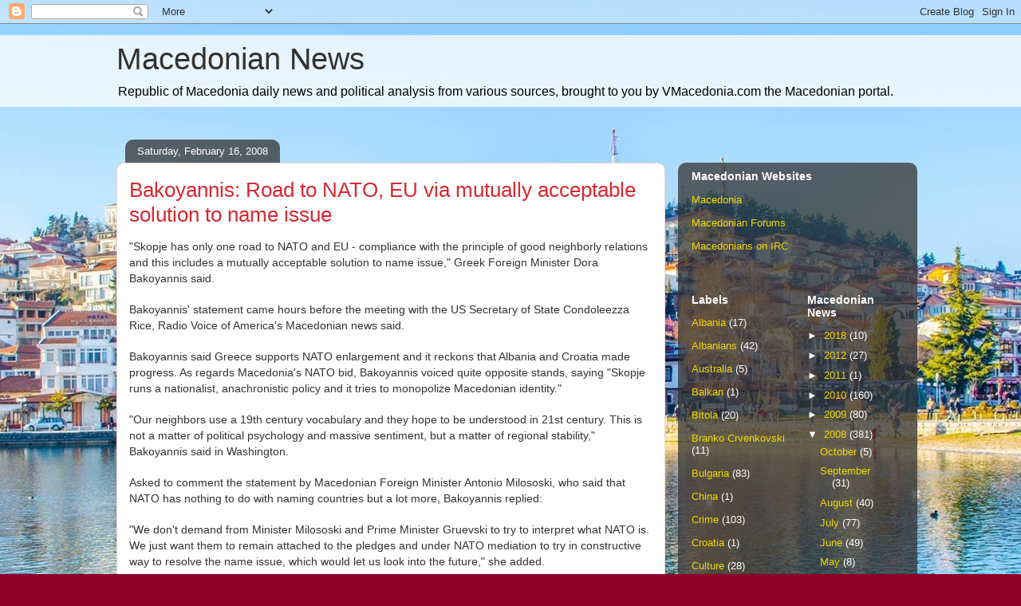

--- FILE ---
content_type: text/html; charset=UTF-8
request_url: https://www.vmacedonianews.com/2008/02/bakoyannis-road-to-nato-eu-via-mutually.html
body_size: 11442
content:
<!DOCTYPE html>
<html class='v2' dir='ltr' lang='en' xmlns='http://www.w3.org/1999/xhtml' xmlns:b='http://www.google.com/2005/gml/b' xmlns:data='http://www.google.com/2005/gml/data' xmlns:expr='http://www.google.com/2005/gml/expr'>
<head>
<link href='https://www.blogger.com/static/v1/widgets/335934321-css_bundle_v2.css' rel='stylesheet' type='text/css'/>
<meta content='width=1100' name='viewport'/>
<meta content='text/html; charset=UTF-8' http-equiv='Content-Type'/>
<meta content='blogger' name='generator'/>
<link href='https://www.vmacedonianews.com/favicon.ico' rel='icon' type='image/x-icon'/>
<link href='https://www.vmacedonianews.com/2008/02/bakoyannis-road-to-nato-eu-via-mutually.html' rel='canonical'/>
<link rel="alternate" type="application/atom+xml" title="Macedonian News - Atom" href="https://www.vmacedonianews.com/feeds/posts/default" />
<link rel="alternate" type="application/rss+xml" title="Macedonian News - RSS" href="https://www.vmacedonianews.com/feeds/posts/default?alt=rss" />
<link rel="service.post" type="application/atom+xml" title="Macedonian News - Atom" href="https://www.blogger.com/feeds/11383267/posts/default" />

<link rel="alternate" type="application/atom+xml" title="Macedonian News - Atom" href="https://www.vmacedonianews.com/feeds/6482158782875534213/comments/default" />
<!--Can't find substitution for tag [blog.ieCssRetrofitLinks]-->
<meta content='https://www.vmacedonianews.com/2008/02/bakoyannis-road-to-nato-eu-via-mutually.html' property='og:url'/>
<meta content='Bakoyannis: Road to NATO, EU via mutually acceptable solution to name issue' property='og:title'/>
<meta content='&quot;Skopje has only one road to NATO and EU - compliance with the principle of good neighborly relations and this includes a mutually acceptabl...' property='og:description'/>
<title>Macedonian News: Bakoyannis: Road to NATO, EU via mutually acceptable solution to name issue</title>
<style type='text/css'>@font-face{font-family:'Lato';font-style:normal;font-weight:400;font-display:swap;src:url(//fonts.gstatic.com/s/lato/v25/S6uyw4BMUTPHjx4wWw.ttf)format('truetype');}</style>
<style id='page-skin-1' type='text/css'><!--
/*
-----------------------------------------------
Blogger Template Style
Name:     Awesome Inc.
Designer: Tina Chen
URL:      tinachen.org
----------------------------------------------- */
/* Content
----------------------------------------------- */
body {
font: normal normal 14px Lato;
color: #323232;
background: #8e002a url(//2.bp.blogspot.com/-r-5IjMh43jM/Ws9ufww9lLI/AAAAAAAAeRI/A25XpOFS1yIcuxS3halHeDANM0y-oTlCACK4BGAYYCw/s0/Ohrid_background.jpg) no-repeat fixed top center;
}
html body .content-outer {
min-width: 0;
max-width: 100%;
width: 100%;
}
a:link {
text-decoration: none;
color: #d42932;
}
a:visited {
text-decoration: none;
color: #7c171d;
}
a:hover {
text-decoration: underline;
color: #d42932;
}
.body-fauxcolumn-outer .cap-top {
position: absolute;
z-index: 1;
height: 276px;
width: 100%;
background: transparent none repeat-x scroll top left;
_background-image: none;
}
/* Columns
----------------------------------------------- */
.content-inner {
padding: 0;
}
.header-inner .section {
margin: 0 16px;
}
.tabs-inner .section {
margin: 0 16px;
}
.main-inner {
padding-top: 60px;
}
.main-inner .column-center-inner,
.main-inner .column-left-inner,
.main-inner .column-right-inner {
padding: 0 5px;
}
*+html body .main-inner .column-center-inner {
margin-top: -60px;
}
#layout .main-inner .column-center-inner {
margin-top: 0;
}
/* Header
----------------------------------------------- */
.header-outer {
margin: 14px 0 10px 0;
background: rgba(0, 0, 0, 0) url(https://resources.blogblog.com/blogblog/data/1kt/awesomeinc/header_gradient_artsy.png) repeat scroll 0 0;
}
.Header h1 {
font: normal normal 38px Arial, Tahoma, Helvetica, FreeSans, sans-serif;
color: #323232;
text-shadow: 0 0 -1px #000000;
}
.Header h1 a {
color: #323232;
}
.Header .description {
font: normal normal 16px Arial, Tahoma, Helvetica, FreeSans, sans-serif;
color: #000000;
}
.header-inner .Header .titlewrapper,
.header-inner .Header .descriptionwrapper {
padding-left: 0;
padding-right: 0;
margin-bottom: 0;
}
.header-inner .Header .titlewrapper {
padding-top: 9px;
}
/* Tabs
----------------------------------------------- */
.tabs-outer {
overflow: hidden;
position: relative;
background: rgba(0, 0, 0, 0) url(https://resources.blogblog.com/blogblog/data/1kt/awesomeinc/tabs_gradient_artsy.png) repeat scroll 0 0;
}
#layout .tabs-outer {
overflow: visible;
}
.tabs-cap-top, .tabs-cap-bottom {
position: absolute;
width: 100%;
border-top: 1px solid #cd5e6f;
}
.tabs-cap-bottom {
bottom: 0;
}
.tabs-inner .widget li a {
display: inline-block;
margin: 0;
padding: .6em 1.5em;
font: normal normal 13px Arial, Tahoma, Helvetica, FreeSans, sans-serif;
color: #ffffff;
border-top: 1px solid #cd5e6f;
border-bottom: 1px solid #cd5e6f;
border-left: 1px solid #cd5e6f;
height: 16px;
line-height: 16px;
}
.tabs-inner .widget li:last-child a {
border-right: 1px solid #cd5e6f;
}
.tabs-inner .widget li.selected a, .tabs-inner .widget li a:hover {
background: #000000 url(https://resources.blogblog.com/blogblog/data/1kt/awesomeinc/tabs_gradient_artsy.png) repeat-x scroll 0 -100px;
color: #ffffff;
}
/* Headings
----------------------------------------------- */
h2 {
font: normal bold 14px Arial, Tahoma, Helvetica, FreeSans, sans-serif;
color: #ffffff;
}
/* Widgets
----------------------------------------------- */
.main-inner .section {
margin: 0 27px;
padding: 0;
}
.main-inner .column-left-outer,
.main-inner .column-right-outer {
margin-top: 0;
}
#layout .main-inner .column-left-outer,
#layout .main-inner .column-right-outer {
margin-top: 0;
}
.main-inner .column-left-inner,
.main-inner .column-right-inner {
background: rgba(0, 0, 0, 0) url(https://resources.blogblog.com/blogblog/data/1kt/awesomeinc/tabs_gradient_artsy.png) repeat 0 0;
-moz-box-shadow: 0 0 0 rgba(0, 0, 0, .2);
-webkit-box-shadow: 0 0 0 rgba(0, 0, 0, .2);
-goog-ms-box-shadow: 0 0 0 rgba(0, 0, 0, .2);
box-shadow: 0 0 0 rgba(0, 0, 0, .2);
-moz-border-radius: 10px;
-webkit-border-radius: 10px;
-goog-ms-border-radius: 10px;
border-radius: 10px;
}
#layout .main-inner .column-left-inner,
#layout .main-inner .column-right-inner {
margin-top: 0;
}
.sidebar .widget {
font: normal normal 13px Arial, Tahoma, Helvetica, FreeSans, sans-serif;
color: #ffffff;
}
.sidebar .widget a:link {
color: #f2d800;
}
.sidebar .widget a:visited {
color: #d9c298;
}
.sidebar .widget a:hover {
color: #d9b6bb;
}
.sidebar .widget h2 {
text-shadow: 0 0 -1px #000000;
}
.main-inner .widget {
background-color: rgba(0, 0, 0, 0);
border: 1px solid rgba(0, 0, 0, 0);
padding: 0 0 15px;
margin: 20px -16px;
-moz-box-shadow: 0 0 0 rgba(0, 0, 0, .2);
-webkit-box-shadow: 0 0 0 rgba(0, 0, 0, .2);
-goog-ms-box-shadow: 0 0 0 rgba(0, 0, 0, .2);
box-shadow: 0 0 0 rgba(0, 0, 0, .2);
-moz-border-radius: 10px;
-webkit-border-radius: 10px;
-goog-ms-border-radius: 10px;
border-radius: 10px;
}
.main-inner .widget h2 {
margin: 0 -0;
padding: .6em 0 .5em;
border-bottom: 1px solid rgba(0, 0, 0, 0);
}
.footer-inner .widget h2 {
padding: 0 0 .4em;
border-bottom: 1px solid rgba(0, 0, 0, 0);
}
.main-inner .widget h2 + div, .footer-inner .widget h2 + div {
border-top: 0 solid rgba(0, 0, 0, 0);
padding-top: 8px;
}
.main-inner .widget .widget-content {
margin: 0 -0;
padding: 7px 0 0;
}
.main-inner .widget ul, .main-inner .widget #ArchiveList ul.flat {
margin: -8px -15px 0;
padding: 0;
list-style: none;
}
.main-inner .widget #ArchiveList {
margin: -8px 0 0;
}
.main-inner .widget ul li, .main-inner .widget #ArchiveList ul.flat li {
padding: .5em 15px;
text-indent: 0;
color: #ffffff;
border-top: 0 solid rgba(0, 0, 0, 0);
border-bottom: 1px solid rgba(0, 0, 0, 0);
}
.main-inner .widget #ArchiveList ul li {
padding-top: .25em;
padding-bottom: .25em;
}
.main-inner .widget ul li:first-child, .main-inner .widget #ArchiveList ul.flat li:first-child {
border-top: none;
}
.main-inner .widget ul li:last-child, .main-inner .widget #ArchiveList ul.flat li:last-child {
border-bottom: none;
}
.post-body {
position: relative;
}
.main-inner .widget .post-body ul {
padding: 0 2.5em;
margin: .5em 0;
list-style: disc;
}
.main-inner .widget .post-body ul li {
padding: 0.25em 0;
margin-bottom: .25em;
color: #323232;
border: none;
}
.footer-inner .widget ul {
padding: 0;
list-style: none;
}
.widget .zippy {
color: #ffffff;
}
/* Posts
----------------------------------------------- */
body .main-inner .Blog {
padding: 0;
margin-bottom: 1em;
background-color: transparent;
border: none;
-moz-box-shadow: 0 0 0 rgba(0, 0, 0, 0);
-webkit-box-shadow: 0 0 0 rgba(0, 0, 0, 0);
-goog-ms-box-shadow: 0 0 0 rgba(0, 0, 0, 0);
box-shadow: 0 0 0 rgba(0, 0, 0, 0);
}
.main-inner .section:last-child .Blog:last-child {
padding: 0;
margin-bottom: 1em;
}
.main-inner .widget h2.date-header {
margin: 0 -15px 1px;
padding: 0 0 0 0;
font: normal normal 13px Arial, Tahoma, Helvetica, FreeSans, sans-serif;
color: #ffffff;
background: transparent url(https://resources.blogblog.com/blogblog/data/1kt/awesomeinc/tabs_gradient_artsy.png) repeat fixed center center;
border-top: 0 solid rgba(0, 0, 0, 0);
border-bottom: 1px solid rgba(0, 0, 0, 0);
-moz-border-radius-topleft: 10px;
-moz-border-radius-topright: 10px;
-webkit-border-top-left-radius: 10px;
-webkit-border-top-right-radius: 10px;
border-top-left-radius: 10px;
border-top-right-radius: 10px;
position: absolute;
bottom: 100%;
left: 25px;
text-shadow: 0 0 -1px #000000;
}
.main-inner .widget h2.date-header span {
font: normal normal 13px Arial, Tahoma, Helvetica, FreeSans, sans-serif;
display: block;
padding: .5em 15px;
border-left: 0 solid rgba(0, 0, 0, 0);
border-right: 0 solid rgba(0, 0, 0, 0);
}
.date-outer {
position: relative;
margin: 60px 0 20px;
padding: 0 15px;
background-color: #ffffff;
border: 1px solid #f3d2cb;
-moz-box-shadow: 0 0 0 rgba(0, 0, 0, .2);
-webkit-box-shadow: 0 0 0 rgba(0, 0, 0, .2);
-goog-ms-box-shadow: 0 0 0 rgba(0, 0, 0, .2);
box-shadow: 0 0 0 rgba(0, 0, 0, .2);
-moz-border-radius: 10px;
-webkit-border-radius: 10px;
-goog-ms-border-radius: 10px;
border-radius: 10px;
}
.date-outer:first-child {
margin-top: 0;
}
.date-outer:last-child {
margin-bottom: 0;
-moz-border-radius-bottomleft: 0;
-moz-border-radius-bottomright: 0;
-webkit-border-bottom-left-radius: 0;
-webkit-border-bottom-right-radius: 0;
-goog-ms-border-bottom-left-radius: 0;
-goog-ms-border-bottom-right-radius: 0;
border-bottom-left-radius: 0;
border-bottom-right-radius: 0;
}
.date-posts {
margin: 0 -0;
padding: 0 0;
clear: both;
}
.post-outer, .inline-ad {
border-top: 1px solid #f4d3cc;
margin: 0 -0;
padding: 15px 0;
}
.post-outer {
padding-bottom: 10px;
}
.post-outer:first-child {
padding-top: 10px;
border-top: none;
}
.post-outer:last-child, .inline-ad:last-child {
border-bottom: none;
}
.post-body {
position: relative;
}
.post-body img {
padding: 8px;
background: #ffffff;
border: 1px solid #cbcbcb;
-moz-box-shadow: 0 0 0 rgba(0, 0, 0, .2);
-webkit-box-shadow: 0 0 0 rgba(0, 0, 0, .2);
box-shadow: 0 0 0 rgba(0, 0, 0, .2);
-moz-border-radius: 0;
-webkit-border-radius: 0;
border-radius: 0;
}
h3.post-title, h4 {
font: normal normal 26px Arial, Tahoma, Helvetica, FreeSans, sans-serif;
color: #d52a33;
}
h3.post-title a {
font: normal normal 26px Arial, Tahoma, Helvetica, FreeSans, sans-serif;
color: #d52a33;
}
h3.post-title a:hover {
color: #d42932;
text-decoration: underline;
}
.post-header {
margin: 0 0 1em;
}
.post-body {
line-height: 1.4;
}
.post-outer h2 {
color: #323232;
}
.post-footer {
margin: 1.5em 0 0;
}
#blog-pager {
padding: 15px;
font-size: 120%;
background-color: #ffffff;
border: 1px solid rgba(0, 0, 0, 0);
-moz-box-shadow: 0 0 0 rgba(0, 0, 0, .2);
-webkit-box-shadow: 0 0 0 rgba(0, 0, 0, .2);
-goog-ms-box-shadow: 0 0 0 rgba(0, 0, 0, .2);
box-shadow: 0 0 0 rgba(0, 0, 0, .2);
-moz-border-radius: 10px;
-webkit-border-radius: 10px;
-goog-ms-border-radius: 10px;
border-radius: 10px;
-moz-border-radius-topleft: 0;
-moz-border-radius-topright: 0;
-webkit-border-top-left-radius: 0;
-webkit-border-top-right-radius: 0;
-goog-ms-border-top-left-radius: 0;
-goog-ms-border-top-right-radius: 0;
border-top-left-radius: 0;
border-top-right-radius-topright: 0;
margin-top: 0;
}
.blog-feeds, .post-feeds {
margin: 1em 0;
text-align: center;
color: #333333;
}
.blog-feeds a, .post-feeds a {
color: #ffffff;
}
.blog-feeds a:visited, .post-feeds a:visited {
color: #ffffff;
}
.blog-feeds a:hover, .post-feeds a:hover {
color: #ffffff;
}
.post-outer .comments {
margin-top: 2em;
}
/* Comments
----------------------------------------------- */
.comments .comments-content .icon.blog-author {
background-repeat: no-repeat;
background-image: url([data-uri]);
}
.comments .comments-content .loadmore a {
border-top: 1px solid #cd5e6f;
border-bottom: 1px solid #cd5e6f;
}
.comments .continue {
border-top: 2px solid #cd5e6f;
}
/* Footer
----------------------------------------------- */
.footer-outer {
margin: -0 0 -1px;
padding: 0 0 0;
color: #333333;
overflow: hidden;
}
.footer-fauxborder-left {
border-top: 1px solid rgba(0, 0, 0, 0);
background: rgba(0, 0, 0, 0) url(https://resources.blogblog.com/blogblog/data/1kt/awesomeinc/header_gradient_artsy.png) repeat scroll 0 0;
-moz-box-shadow: 0 0 0 rgba(0, 0, 0, .2);
-webkit-box-shadow: 0 0 0 rgba(0, 0, 0, .2);
-goog-ms-box-shadow: 0 0 0 rgba(0, 0, 0, .2);
box-shadow: 0 0 0 rgba(0, 0, 0, .2);
margin: 0 -0;
}
/* Mobile
----------------------------------------------- */
body.mobile {
background-size: 100% auto;
}
.mobile .body-fauxcolumn-outer {
background: transparent none repeat scroll top left;
}
*+html body.mobile .main-inner .column-center-inner {
margin-top: 0;
}
.mobile .main-inner .widget {
padding: 0 0 15px;
}
.mobile .main-inner .widget h2 + div,
.mobile .footer-inner .widget h2 + div {
border-top: none;
padding-top: 0;
}
.mobile .footer-inner .widget h2 {
padding: 0.5em 0;
border-bottom: none;
}
.mobile .main-inner .widget .widget-content {
margin: 0;
padding: 7px 0 0;
}
.mobile .main-inner .widget ul,
.mobile .main-inner .widget #ArchiveList ul.flat {
margin: 0 -15px 0;
}
.mobile .main-inner .widget h2.date-header {
left: 0;
}
.mobile .date-header span {
padding: 0.4em 0;
}
.mobile .date-outer:first-child {
margin-bottom: 0;
border: 1px solid #f3d2cb;
-moz-border-radius-topleft: 10px;
-moz-border-radius-topright: 10px;
-webkit-border-top-left-radius: 10px;
-webkit-border-top-right-radius: 10px;
-goog-ms-border-top-left-radius: 10px;
-goog-ms-border-top-right-radius: 10px;
border-top-left-radius: 10px;
border-top-right-radius: 10px;
}
.mobile .date-outer {
border-color: #f3d2cb;
border-width: 0 1px 1px;
}
.mobile .date-outer:last-child {
margin-bottom: 0;
}
.mobile .main-inner {
padding: 0;
}
.mobile .header-inner .section {
margin: 0;
}
.mobile .post-outer, .mobile .inline-ad {
padding: 5px 0;
}
.mobile .tabs-inner .section {
margin: 0 10px;
}
.mobile .main-inner .widget h2 {
margin: 0;
padding: 0;
}
.mobile .main-inner .widget h2.date-header span {
padding: 0;
}
.mobile .main-inner .widget .widget-content {
margin: 0;
padding: 7px 0 0;
}
.mobile #blog-pager {
border: 1px solid transparent;
background: rgba(0, 0, 0, 0) url(https://resources.blogblog.com/blogblog/data/1kt/awesomeinc/header_gradient_artsy.png) repeat scroll 0 0;
}
.mobile .main-inner .column-left-inner,
.mobile .main-inner .column-right-inner {
background: rgba(0, 0, 0, 0) url(https://resources.blogblog.com/blogblog/data/1kt/awesomeinc/tabs_gradient_artsy.png) repeat 0 0;
-moz-box-shadow: none;
-webkit-box-shadow: none;
-goog-ms-box-shadow: none;
box-shadow: none;
}
.mobile .date-posts {
margin: 0;
padding: 0;
}
.mobile .footer-fauxborder-left {
margin: 0;
border-top: inherit;
}
.mobile .main-inner .section:last-child .Blog:last-child {
margin-bottom: 0;
}
.mobile-index-contents {
color: #323232;
}
.mobile .mobile-link-button {
background: #d42932 url(https://resources.blogblog.com/blogblog/data/1kt/awesomeinc/tabs_gradient_artsy.png) repeat scroll 0 0;
}
.mobile-link-button a:link, .mobile-link-button a:visited {
color: #ffffff;
}
.mobile .tabs-inner .PageList .widget-content {
background: transparent;
border-top: 1px solid;
border-color: #cd5e6f;
color: #ffffff;
}
.mobile .tabs-inner .PageList .widget-content .pagelist-arrow {
border-left: 1px solid #cd5e6f;
}

--></style>
<style id='template-skin-1' type='text/css'><!--
body {
min-width: 1020px;
}
.content-outer, .content-fauxcolumn-outer, .region-inner {
min-width: 1020px;
max-width: 1020px;
_width: 1020px;
}
.main-inner .columns {
padding-left: 0;
padding-right: 300px;
}
.main-inner .fauxcolumn-center-outer {
left: 0;
right: 300px;
/* IE6 does not respect left and right together */
_width: expression(this.parentNode.offsetWidth -
parseInt("0") -
parseInt("300px") + 'px');
}
.main-inner .fauxcolumn-left-outer {
width: 0;
}
.main-inner .fauxcolumn-right-outer {
width: 300px;
}
.main-inner .column-left-outer {
width: 0;
right: 100%;
margin-left: -0;
}
.main-inner .column-right-outer {
width: 300px;
margin-right: -300px;
}
#layout {
min-width: 0;
}
#layout .content-outer {
min-width: 0;
width: 800px;
}
#layout .region-inner {
min-width: 0;
width: auto;
}
body#layout div.add_widget {
padding: 8px;
}
body#layout div.add_widget a {
margin-left: 32px;
}
--></style>
<style>
    body {background-image:url(\/\/2.bp.blogspot.com\/-r-5IjMh43jM\/Ws9ufww9lLI\/AAAAAAAAeRI\/A25XpOFS1yIcuxS3halHeDANM0y-oTlCACK4BGAYYCw\/s0\/Ohrid_background.jpg);}
    
@media (max-width: 200px) { body {background-image:url(\/\/2.bp.blogspot.com\/-r-5IjMh43jM\/Ws9ufww9lLI\/AAAAAAAAeRI\/A25XpOFS1yIcuxS3halHeDANM0y-oTlCACK4BGAYYCw\/w200\/Ohrid_background.jpg);}}
@media (max-width: 400px) and (min-width: 201px) { body {background-image:url(\/\/2.bp.blogspot.com\/-r-5IjMh43jM\/Ws9ufww9lLI\/AAAAAAAAeRI\/A25XpOFS1yIcuxS3halHeDANM0y-oTlCACK4BGAYYCw\/w400\/Ohrid_background.jpg);}}
@media (max-width: 800px) and (min-width: 401px) { body {background-image:url(\/\/2.bp.blogspot.com\/-r-5IjMh43jM\/Ws9ufww9lLI\/AAAAAAAAeRI\/A25XpOFS1yIcuxS3halHeDANM0y-oTlCACK4BGAYYCw\/w800\/Ohrid_background.jpg);}}
@media (max-width: 1200px) and (min-width: 801px) { body {background-image:url(\/\/2.bp.blogspot.com\/-r-5IjMh43jM\/Ws9ufww9lLI\/AAAAAAAAeRI\/A25XpOFS1yIcuxS3halHeDANM0y-oTlCACK4BGAYYCw\/w1200\/Ohrid_background.jpg);}}
/* Last tag covers anything over one higher than the previous max-size cap. */
@media (min-width: 1201px) { body {background-image:url(\/\/2.bp.blogspot.com\/-r-5IjMh43jM\/Ws9ufww9lLI\/AAAAAAAAeRI\/A25XpOFS1yIcuxS3halHeDANM0y-oTlCACK4BGAYYCw\/w1600\/Ohrid_background.jpg);}}
  </style>
<link href='https://www.blogger.com/dyn-css/authorization.css?targetBlogID=11383267&amp;zx=c095b821-913b-4b6a-83e2-d25695a7eabd' media='none' onload='if(media!=&#39;all&#39;)media=&#39;all&#39;' rel='stylesheet'/><noscript><link href='https://www.blogger.com/dyn-css/authorization.css?targetBlogID=11383267&amp;zx=c095b821-913b-4b6a-83e2-d25695a7eabd' rel='stylesheet'/></noscript>
<meta name='google-adsense-platform-account' content='ca-host-pub-1556223355139109'/>
<meta name='google-adsense-platform-domain' content='blogspot.com'/>

<!-- data-ad-client=ca-pub-1183072465791854 -->

</head>
<body class='loading variant-artsy'>
<div class='navbar section' id='navbar' name='Navbar'><div class='widget Navbar' data-version='1' id='Navbar1'><script type="text/javascript">
    function setAttributeOnload(object, attribute, val) {
      if(window.addEventListener) {
        window.addEventListener('load',
          function(){ object[attribute] = val; }, false);
      } else {
        window.attachEvent('onload', function(){ object[attribute] = val; });
      }
    }
  </script>
<div id="navbar-iframe-container"></div>
<script type="text/javascript" src="https://apis.google.com/js/platform.js"></script>
<script type="text/javascript">
      gapi.load("gapi.iframes:gapi.iframes.style.bubble", function() {
        if (gapi.iframes && gapi.iframes.getContext) {
          gapi.iframes.getContext().openChild({
              url: 'https://www.blogger.com/navbar/11383267?po\x3d6482158782875534213\x26origin\x3dhttps://www.vmacedonianews.com',
              where: document.getElementById("navbar-iframe-container"),
              id: "navbar-iframe"
          });
        }
      });
    </script><script type="text/javascript">
(function() {
var script = document.createElement('script');
script.type = 'text/javascript';
script.src = '//pagead2.googlesyndication.com/pagead/js/google_top_exp.js';
var head = document.getElementsByTagName('head')[0];
if (head) {
head.appendChild(script);
}})();
</script>
</div></div>
<div class='body-fauxcolumns'>
<div class='fauxcolumn-outer body-fauxcolumn-outer'>
<div class='cap-top'>
<div class='cap-left'></div>
<div class='cap-right'></div>
</div>
<div class='fauxborder-left'>
<div class='fauxborder-right'></div>
<div class='fauxcolumn-inner'>
</div>
</div>
<div class='cap-bottom'>
<div class='cap-left'></div>
<div class='cap-right'></div>
</div>
</div>
</div>
<div class='content'>
<div class='content-fauxcolumns'>
<div class='fauxcolumn-outer content-fauxcolumn-outer'>
<div class='cap-top'>
<div class='cap-left'></div>
<div class='cap-right'></div>
</div>
<div class='fauxborder-left'>
<div class='fauxborder-right'></div>
<div class='fauxcolumn-inner'>
</div>
</div>
<div class='cap-bottom'>
<div class='cap-left'></div>
<div class='cap-right'></div>
</div>
</div>
</div>
<div class='content-outer'>
<div class='content-cap-top cap-top'>
<div class='cap-left'></div>
<div class='cap-right'></div>
</div>
<div class='fauxborder-left content-fauxborder-left'>
<div class='fauxborder-right content-fauxborder-right'></div>
<div class='content-inner'>
<header>
<div class='header-outer'>
<div class='header-cap-top cap-top'>
<div class='cap-left'></div>
<div class='cap-right'></div>
</div>
<div class='fauxborder-left header-fauxborder-left'>
<div class='fauxborder-right header-fauxborder-right'></div>
<div class='region-inner header-inner'>
<div class='header section' id='header' name='Header'><div class='widget Header' data-version='1' id='Header1'>
<div id='header-inner'>
<div class='titlewrapper'>
<h1 class='title'>
<a href='https://www.vmacedonianews.com/'>
Macedonian News
</a>
</h1>
</div>
<div class='descriptionwrapper'>
<p class='description'><span>Republic of Macedonia daily news and political analysis from various sources, brought to you by VMacedonia.com the Macedonian portal.</span></p>
</div>
</div>
</div></div>
</div>
</div>
<div class='header-cap-bottom cap-bottom'>
<div class='cap-left'></div>
<div class='cap-right'></div>
</div>
</div>
</header>
<div class='tabs-outer'>
<div class='tabs-cap-top cap-top'>
<div class='cap-left'></div>
<div class='cap-right'></div>
</div>
<div class='fauxborder-left tabs-fauxborder-left'>
<div class='fauxborder-right tabs-fauxborder-right'></div>
<div class='region-inner tabs-inner'>
<div class='tabs no-items section' id='crosscol' name='Cross-Column'></div>
<div class='tabs no-items section' id='crosscol-overflow' name='Cross-Column 2'></div>
</div>
</div>
<div class='tabs-cap-bottom cap-bottom'>
<div class='cap-left'></div>
<div class='cap-right'></div>
</div>
</div>
<div class='main-outer'>
<div class='main-cap-top cap-top'>
<div class='cap-left'></div>
<div class='cap-right'></div>
</div>
<div class='fauxborder-left main-fauxborder-left'>
<div class='fauxborder-right main-fauxborder-right'></div>
<div class='region-inner main-inner'>
<div class='columns fauxcolumns'>
<div class='fauxcolumn-outer fauxcolumn-center-outer'>
<div class='cap-top'>
<div class='cap-left'></div>
<div class='cap-right'></div>
</div>
<div class='fauxborder-left'>
<div class='fauxborder-right'></div>
<div class='fauxcolumn-inner'>
</div>
</div>
<div class='cap-bottom'>
<div class='cap-left'></div>
<div class='cap-right'></div>
</div>
</div>
<div class='fauxcolumn-outer fauxcolumn-left-outer'>
<div class='cap-top'>
<div class='cap-left'></div>
<div class='cap-right'></div>
</div>
<div class='fauxborder-left'>
<div class='fauxborder-right'></div>
<div class='fauxcolumn-inner'>
</div>
</div>
<div class='cap-bottom'>
<div class='cap-left'></div>
<div class='cap-right'></div>
</div>
</div>
<div class='fauxcolumn-outer fauxcolumn-right-outer'>
<div class='cap-top'>
<div class='cap-left'></div>
<div class='cap-right'></div>
</div>
<div class='fauxborder-left'>
<div class='fauxborder-right'></div>
<div class='fauxcolumn-inner'>
</div>
</div>
<div class='cap-bottom'>
<div class='cap-left'></div>
<div class='cap-right'></div>
</div>
</div>
<!-- corrects IE6 width calculation -->
<div class='columns-inner'>
<div class='column-center-outer'>
<div class='column-center-inner'>
<div class='main section' id='main' name='Main'><div class='widget Blog' data-version='1' id='Blog1'>
<div class='blog-posts hfeed'>

          <div class="date-outer">
        
<h2 class='date-header'><span>Saturday, February 16, 2008</span></h2>

          <div class="date-posts">
        
<div class='post-outer'>
<div class='post hentry uncustomized-post-template' itemprop='blogPost' itemscope='itemscope' itemtype='http://schema.org/BlogPosting'>
<meta content='11383267' itemprop='blogId'/>
<meta content='6482158782875534213' itemprop='postId'/>
<a name='6482158782875534213'></a>
<h3 class='post-title entry-title' itemprop='name'>
Bakoyannis: Road to NATO, EU via mutually acceptable solution to name issue
</h3>
<div class='post-header'>
<div class='post-header-line-1'></div>
</div>
<div class='post-body entry-content' id='post-body-6482158782875534213' itemprop='description articleBody'>
<span style="font-family: arial;">"Skopje has only one road to NATO and EU - compliance with the principle of good neighborly relations and this includes a mutually acceptable solution to name issue," Greek Foreign Minister Dora Bakoyannis said.</span><br />  <br /><span style="font-family: arial;"> Bakoyannis' statement came hours before the meeting with the US Secretary of State Condoleezza Rice, Radio Voice of America's Macedonian news said.</span><br />  <br /><span style="font-family: arial;"> Bakoyannis said Greece supports NATO enlargement and it reckons that Albania and Croatia made progress. As regards Macedonia's NATO bid, Bakoyannis voiced quite opposite stands, saying "Skopje runs a nationalist, anachronistic policy and it tries to monopolize Macedonian identity."</span><br />  <br /><span style="font-family: arial;"> "Our neighbors use a 19th century vocabulary and they hope to be understood in 21st century. This is not a matter of political psychology and massive sentiment, but a matter of regional stability," Bakoyannis said in Washington.</span><br />  <br /><span style="font-family: arial;"> Asked to comment the statement by Macedonian Foreign Minister Antonio Milososki, who said that NATO has nothing to do with naming countries but a lot more, Bakoyannis replied:</span><br />  <br /><span style="font-family: arial;"> "We don't demand from Minister Milososki and Prime Minister Gruevski to try to interpret what NATO is. We just want them to remain attached to the pledges and under NATO mediation to try in constructive way to resolve the name issue, which would let us look into the future," she added.</span><br />  <br /><span style="font-family: arial;">When asked what Greece does for the rights of Macedonian minority in northern Greece, Bakoyannis made clear that in Greece there is only one minority, the Muslim minority. She added that Greece provides the religious and all other rights.</span><br />  <br /><span style="font-family: arial;"> Bakoyannis stressed Greece's share in the economic development of the region as a modality of political stability. She claimed Greece had invested over 20 billion euros in the region and it's a major investor in Albania, Macedonia and Serbia.</span>
<div style='clear: both;'></div>
</div>
<div class='post-footer'>
<div class='post-footer-line post-footer-line-1'>
<span class='post-author vcard'>
</span>
<span class='post-timestamp'>
</span>
<span class='post-comment-link'>
</span>
<span class='post-icons'>
<span class='item-action'>
<a href='https://www.blogger.com/email-post/11383267/6482158782875534213' title='Email Post'>
<img alt='' class='icon-action' height='13' src='https://resources.blogblog.com/img/icon18_email.gif' width='18'/>
</a>
</span>
<span class='item-control blog-admin pid-124284363'>
<a href='https://www.blogger.com/post-edit.g?blogID=11383267&postID=6482158782875534213&from=pencil' title='Edit Post'>
<img alt='' class='icon-action' height='18' src='https://resources.blogblog.com/img/icon18_edit_allbkg.gif' width='18'/>
</a>
</span>
</span>
<div class='post-share-buttons goog-inline-block'>
</div>
</div>
<div class='post-footer-line post-footer-line-2'>
<span class='post-labels'>
Labels:
<a href='https://www.vmacedonianews.com/search/label/Greece' rel='tag'>Greece</a>,
<a href='https://www.vmacedonianews.com/search/label/Macedonia' rel='tag'>Macedonia</a>,
<a href='https://www.vmacedonianews.com/search/label/Name%20Dispute' rel='tag'>Name Dispute</a>
</span>
</div>
<div class='post-footer-line post-footer-line-3'>
<span class='post-location'>
</span>
</div>
</div>
</div>
<div class='comments' id='comments'>
<a name='comments'></a>
<h4>No comments:</h4>
<div id='Blog1_comments-block-wrapper'>
<dl class='avatar-comment-indent' id='comments-block'>
</dl>
</div>
<p class='comment-footer'>
<a href='https://www.blogger.com/comment/fullpage/post/11383267/6482158782875534213' onclick=''>Post a Comment</a>
</p>
</div>
</div>
<div class='inline-ad'>
</div>

        </div></div>
      
</div>
<div class='blog-pager' id='blog-pager'>
<span id='blog-pager-newer-link'>
<a class='blog-pager-newer-link' href='https://www.vmacedonianews.com/2008/02/macedonia-needs-to-be-cautious-over.html' id='Blog1_blog-pager-newer-link' title='Newer Post'>Newer Post</a>
</span>
<span id='blog-pager-older-link'>
<a class='blog-pager-older-link' href='https://www.vmacedonianews.com/2008/02/macedonia-unprepared-over-kosovo.html' id='Blog1_blog-pager-older-link' title='Older Post'>Older Post</a>
</span>
<a class='home-link' href='https://www.vmacedonianews.com/'>Home</a>
</div>
<div class='clear'></div>
<div class='post-feeds'>
<div class='feed-links'>
Subscribe to:
<a class='feed-link' href='https://www.vmacedonianews.com/feeds/6482158782875534213/comments/default' target='_blank' type='application/atom+xml'>Post Comments (Atom)</a>
</div>
</div>
</div></div>
</div>
</div>
<div class='column-left-outer'>
<div class='column-left-inner'>
<aside>
</aside>
</div>
</div>
<div class='column-right-outer'>
<div class='column-right-inner'>
<aside>
<div class='sidebar section' id='sidebar-right-1'><div class='widget LinkList' data-version='1' id='LinkList1'>
<h2>Macedonian Websites</h2>
<div class='widget-content'>
<ul>
<li><a href='https://www.vmacedonia.com/'>Macedonia</a></li>
<li><a href='https://forums.vmacedonia.com/'>Macedonian Forums</a></li>
<li><a href='https://irc.vmacedonia.com/'>Macedonians on IRC</a></li>
</ul>
<div class='clear'></div>
</div>
</div></div>
<table border='0' cellpadding='0' cellspacing='0' class='section-columns columns-2'>
<tbody>
<tr>
<td class='first columns-cell'>
<div class='sidebar section' id='sidebar-right-2-1'><div class='widget Label' data-version='1' id='Label1'>
<h2>Labels</h2>
<div class='widget-content list-label-widget-content'>
<ul>
<li>
<a dir='ltr' href='https://www.vmacedonianews.com/search/label/Albania'>Albania</a>
<span dir='ltr'>(17)</span>
</li>
<li>
<a dir='ltr' href='https://www.vmacedonianews.com/search/label/Albanians'>Albanians</a>
<span dir='ltr'>(42)</span>
</li>
<li>
<a dir='ltr' href='https://www.vmacedonianews.com/search/label/Australia'>Australia</a>
<span dir='ltr'>(5)</span>
</li>
<li>
<a dir='ltr' href='https://www.vmacedonianews.com/search/label/Balkan'>Balkan</a>
<span dir='ltr'>(1)</span>
</li>
<li>
<a dir='ltr' href='https://www.vmacedonianews.com/search/label/Bitola'>Bitola</a>
<span dir='ltr'>(20)</span>
</li>
<li>
<a dir='ltr' href='https://www.vmacedonianews.com/search/label/Branko%20Crvenkovski'>Branko Crvenkovski</a>
<span dir='ltr'>(11)</span>
</li>
<li>
<a dir='ltr' href='https://www.vmacedonianews.com/search/label/Bulgaria'>Bulgaria</a>
<span dir='ltr'>(83)</span>
</li>
<li>
<a dir='ltr' href='https://www.vmacedonianews.com/search/label/China'>China</a>
<span dir='ltr'>(1)</span>
</li>
<li>
<a dir='ltr' href='https://www.vmacedonianews.com/search/label/Crime'>Crime</a>
<span dir='ltr'>(103)</span>
</li>
<li>
<a dir='ltr' href='https://www.vmacedonianews.com/search/label/Croatia'>Croatia</a>
<span dir='ltr'>(1)</span>
</li>
<li>
<a dir='ltr' href='https://www.vmacedonianews.com/search/label/Culture'>Culture</a>
<span dir='ltr'>(28)</span>
</li>
<li>
<a dir='ltr' href='https://www.vmacedonianews.com/search/label/DUI'>DUI</a>
<span dir='ltr'>(2)</span>
</li>
<li>
<a dir='ltr' href='https://www.vmacedonianews.com/search/label/Economy'>Economy</a>
<span dir='ltr'>(162)</span>
</li>
<li>
<a dir='ltr' href='https://www.vmacedonianews.com/search/label/Education'>Education</a>
<span dir='ltr'>(20)</span>
</li>
<li>
<a dir='ltr' href='https://www.vmacedonianews.com/search/label/Election'>Election</a>
<span dir='ltr'>(39)</span>
</li>
<li>
<a dir='ltr' href='https://www.vmacedonianews.com/search/label/English%20Press'>English Press</a>
<span dir='ltr'>(1)</span>
</li>
<li>
<a dir='ltr' href='https://www.vmacedonianews.com/search/label/Environment'>Environment</a>
<span dir='ltr'>(13)</span>
</li>
<li>
<a dir='ltr' href='https://www.vmacedonianews.com/search/label/Erwan%20Fouere'>Erwan Fouere</a>
<span dir='ltr'>(2)</span>
</li>
<li>
<a dir='ltr' href='https://www.vmacedonianews.com/search/label/Erwan%20Fuere'>Erwan Fuere</a>
<span dir='ltr'>(1)</span>
</li>
<li>
<a dir='ltr' href='https://www.vmacedonianews.com/search/label/EU'>EU</a>
<span dir='ltr'>(151)</span>
</li>
<li>
<a dir='ltr' href='https://www.vmacedonianews.com/search/label/Eurobasket%202011'>Eurobasket 2011</a>
<span dir='ltr'>(1)</span>
</li>
<li>
<a dir='ltr' href='https://www.vmacedonianews.com/search/label/France'>France</a>
<span dir='ltr'>(2)</span>
</li>
<li>
<a dir='ltr' href='https://www.vmacedonianews.com/search/label/Gjorge%20Ivanov'>Gjorge Ivanov</a>
<span dir='ltr'>(6)</span>
</li>
<li>
<a dir='ltr' href='https://www.vmacedonianews.com/search/label/Gostivar'>Gostivar</a>
<span dir='ltr'>(3)</span>
</li>
<li>
<a dir='ltr' href='https://www.vmacedonianews.com/search/label/Government'>Government</a>
<span dir='ltr'>(60)</span>
</li>
<li>
<a dir='ltr' href='https://www.vmacedonianews.com/search/label/Greece'>Greece</a>
<span dir='ltr'>(292)</span>
</li>
<li>
<a dir='ltr' href='https://www.vmacedonianews.com/search/label/Greek%20Press'>Greek Press</a>
<span dir='ltr'>(17)</span>
</li>
<li>
<a dir='ltr' href='https://www.vmacedonianews.com/search/label/Gvgelija'>Gvgelija</a>
<span dir='ltr'>(1)</span>
</li>
<li>
<a dir='ltr' href='https://www.vmacedonianews.com/search/label/Hague'>Hague</a>
<span dir='ltr'>(10)</span>
</li>
<li>
<a dir='ltr' href='https://www.vmacedonianews.com/search/label/Health'>Health</a>
<span dir='ltr'>(10)</span>
</li>
<li>
<a dir='ltr' href='https://www.vmacedonianews.com/search/label/Human%20Rights'>Human Rights</a>
<span dir='ltr'>(8)</span>
</li>
<li>
<a dir='ltr' href='https://www.vmacedonianews.com/search/label/Infrastructure'>Infrastructure</a>
<span dir='ltr'>(1)</span>
</li>
<li>
<a dir='ltr' href='https://www.vmacedonianews.com/search/label/International'>International</a>
<span dir='ltr'>(4)</span>
</li>
<li>
<a dir='ltr' href='https://www.vmacedonianews.com/search/label/Islam'>Islam</a>
<span dir='ltr'>(1)</span>
</li>
<li>
<a dir='ltr' href='https://www.vmacedonianews.com/search/label/Kavadarci'>Kavadarci</a>
<span dir='ltr'>(1)</span>
</li>
<li>
<a dir='ltr' href='https://www.vmacedonianews.com/search/label/Kicevo'>Kicevo</a>
<span dir='ltr'>(1)</span>
</li>
<li>
<a dir='ltr' href='https://www.vmacedonianews.com/search/label/Kokino'>Kokino</a>
<span dir='ltr'>(1)</span>
</li>
<li>
<a dir='ltr' href='https://www.vmacedonianews.com/search/label/Kosovo'>Kosovo</a>
<span dir='ltr'>(53)</span>
</li>
<li>
<a dir='ltr' href='https://www.vmacedonianews.com/search/label/Kumanovo'>Kumanovo</a>
<span dir='ltr'>(2)</span>
</li>
<li>
<a dir='ltr' href='https://www.vmacedonianews.com/search/label/Ljube%20Boskovski'>Ljube Boskovski</a>
<span dir='ltr'>(2)</span>
</li>
<li>
<a dir='ltr' href='https://www.vmacedonianews.com/search/label/London'>London</a>
<span dir='ltr'>(1)</span>
</li>
<li>
<a dir='ltr' href='https://www.vmacedonianews.com/search/label/Macedonia'>Macedonia</a>
<span dir='ltr'>(1238)</span>
</li>
<li>
<a dir='ltr' href='https://www.vmacedonianews.com/search/label/Macedonian%20Airports'>Macedonian Airports</a>
<span dir='ltr'>(1)</span>
</li>
<li>
<a dir='ltr' href='https://www.vmacedonianews.com/search/label/Macedonian%20Language'>Macedonian Language</a>
<span dir='ltr'>(2)</span>
</li>
<li>
<a dir='ltr' href='https://www.vmacedonianews.com/search/label/Macedonian%20Maltreatment'>Macedonian Maltreatment</a>
<span dir='ltr'>(4)</span>
</li>
<li>
<a dir='ltr' href='https://www.vmacedonianews.com/search/label/Macedonian%20Minority'>Macedonian Minority</a>
<span dir='ltr'>(18)</span>
</li>
<li>
<a dir='ltr' href='https://www.vmacedonianews.com/search/label/Macedonian%20Press'>Macedonian Press</a>
<span dir='ltr'>(1)</span>
</li>
<li>
<a dir='ltr' href='https://www.vmacedonianews.com/search/label/Matthew%20Nimetz'>Matthew Nimetz</a>
<span dir='ltr'>(1)</span>
</li>
<li>
<a dir='ltr' href='https://www.vmacedonianews.com/search/label/Media'>Media</a>
<span dir='ltr'>(1)</span>
</li>
<li>
<a dir='ltr' href='https://www.vmacedonianews.com/search/label/Menduh%20Thaci'>Menduh Thaci</a>
<span dir='ltr'>(2)</span>
</li>
<li>
<a dir='ltr' href='https://www.vmacedonianews.com/search/label/Minority%20Rights'>Minority Rights</a>
<span dir='ltr'>(3)</span>
</li>
<li>
<a dir='ltr' href='https://www.vmacedonianews.com/search/label/Murders'>Murders</a>
<span dir='ltr'>(6)</span>
</li>
<li>
<a dir='ltr' href='https://www.vmacedonianews.com/search/label/Name%20Dispute'>Name Dispute</a>
<span dir='ltr'>(234)</span>
</li>
<li>
<a dir='ltr' href='https://www.vmacedonianews.com/search/label/National%20Holidays'>National Holidays</a>
<span dir='ltr'>(2)</span>
</li>
<li>
<a dir='ltr' href='https://www.vmacedonianews.com/search/label/NATO'>NATO</a>
<span dir='ltr'>(161)</span>
</li>
<li>
<a dir='ltr' href='https://www.vmacedonianews.com/search/label/Nikola%20Gruevski'>Nikola Gruevski</a>
<span dir='ltr'>(25)</span>
</li>
<li>
<a dir='ltr' href='https://www.vmacedonianews.com/search/label/Ohrid'>Ohrid</a>
<span dir='ltr'>(16)</span>
</li>
<li>
<a dir='ltr' href='https://www.vmacedonianews.com/search/label/Olympic%20Games'>Olympic Games</a>
<span dir='ltr'>(4)</span>
</li>
<li>
<a dir='ltr' href='https://www.vmacedonianews.com/search/label/Politics'>Politics</a>
<span dir='ltr'>(109)</span>
</li>
<li>
<a dir='ltr' href='https://www.vmacedonianews.com/search/label/Prilep'>Prilep</a>
<span dir='ltr'>(6)</span>
</li>
<li>
<a dir='ltr' href='https://www.vmacedonianews.com/search/label/Radical%20Islam'>Radical Islam</a>
<span dir='ltr'>(4)</span>
</li>
<li>
<a dir='ltr' href='https://www.vmacedonianews.com/search/label/Russia'>Russia</a>
<span dir='ltr'>(6)</span>
</li>
<li>
<a dir='ltr' href='https://www.vmacedonianews.com/search/label/Sad%20State%20of%20Affairs'>Sad State of Affairs</a>
<span dir='ltr'>(68)</span>
</li>
<li>
<a dir='ltr' href='https://www.vmacedonianews.com/search/label/Science'>Science</a>
<span dir='ltr'>(1)</span>
</li>
<li>
<a dir='ltr' href='https://www.vmacedonianews.com/search/label/SDSM'>SDSM</a>
<span dir='ltr'>(18)</span>
</li>
<li>
<a dir='ltr' href='https://www.vmacedonianews.com/search/label/Serbia'>Serbia</a>
<span dir='ltr'>(4)</span>
</li>
<li>
<a dir='ltr' href='https://www.vmacedonianews.com/search/label/Skopje'>Skopje</a>
<span dir='ltr'>(35)</span>
</li>
<li>
<a dir='ltr' href='https://www.vmacedonianews.com/search/label/Sofia'>Sofia</a>
<span dir='ltr'>(1)</span>
</li>
<li>
<a dir='ltr' href='https://www.vmacedonianews.com/search/label/Sport'>Sport</a>
<span dir='ltr'>(16)</span>
</li>
<li>
<a dir='ltr' href='https://www.vmacedonianews.com/search/label/Struga'>Struga</a>
<span dir='ltr'>(14)</span>
</li>
<li>
<a dir='ltr' href='https://www.vmacedonianews.com/search/label/Struga%20Struga%20Poetry%20Evenings'>Struga Struga Poetry Evenings</a>
<span dir='ltr'>(1)</span>
</li>
<li>
<a dir='ltr' href='https://www.vmacedonianews.com/search/label/Strumica'>Strumica</a>
<span dir='ltr'>(6)</span>
</li>
<li>
<a dir='ltr' href='https://www.vmacedonianews.com/search/label/TAV'>TAV</a>
<span dir='ltr'>(1)</span>
</li>
<li>
<a dir='ltr' href='https://www.vmacedonianews.com/search/label/Tetovo'>Tetovo</a>
<span dir='ltr'>(39)</span>
</li>
<li>
<a dir='ltr' href='https://www.vmacedonianews.com/search/label/Tourism'>Tourism</a>
<span dir='ltr'>(4)</span>
</li>
<li>
<a dir='ltr' href='https://www.vmacedonianews.com/search/label/Turkey'>Turkey</a>
<span dir='ltr'>(7)</span>
</li>
<li>
<a dir='ltr' href='https://www.vmacedonianews.com/search/label/UN'>UN</a>
<span dir='ltr'>(6)</span>
</li>
<li>
<a dir='ltr' href='https://www.vmacedonianews.com/search/label/UNESCO'>UNESCO</a>
<span dir='ltr'>(1)</span>
</li>
<li>
<a dir='ltr' href='https://www.vmacedonianews.com/search/label/USA'>USA</a>
<span dir='ltr'>(46)</span>
</li>
<li>
<a dir='ltr' href='https://www.vmacedonianews.com/search/label/USAID'>USAID</a>
<span dir='ltr'>(1)</span>
</li>
<li>
<a dir='ltr' href='https://www.vmacedonianews.com/search/label/Veles'>Veles</a>
<span dir='ltr'>(3)</span>
</li>
<li>
<a dir='ltr' href='https://www.vmacedonianews.com/search/label/Video'>Video</a>
<span dir='ltr'>(2)</span>
</li>
<li>
<a dir='ltr' href='https://www.vmacedonianews.com/search/label/VMRO'>VMRO</a>
<span dir='ltr'>(10)</span>
</li>
<li>
<a dir='ltr' href='https://www.vmacedonianews.com/search/label/Zijadin%20Sela'>Zijadin Sela</a>
<span dir='ltr'>(1)</span>
</li>
<li>
<a dir='ltr' href='https://www.vmacedonianews.com/search/label/Zoran%20Stavreski'>Zoran Stavreski</a>
<span dir='ltr'>(1)</span>
</li>
<li>
<a dir='ltr' href='https://www.vmacedonianews.com/search/label/Zoran%20Zaev'>Zoran Zaev</a>
<span dir='ltr'>(9)</span>
</li>
</ul>
<div class='clear'></div>
</div>
</div></div>
</td>
<td class='columns-cell'>
<div class='sidebar section' id='sidebar-right-2-2'><div class='widget BlogArchive' data-version='1' id='BlogArchive1'>
<h2>Macedonian News</h2>
<div class='widget-content'>
<div id='ArchiveList'>
<div id='BlogArchive1_ArchiveList'>
<ul class='hierarchy'>
<li class='archivedate collapsed'>
<a class='toggle' href='javascript:void(0)'>
<span class='zippy'>

        &#9658;&#160;
      
</span>
</a>
<a class='post-count-link' href='https://www.vmacedonianews.com/2018/'>
2018
</a>
<span class='post-count' dir='ltr'>(10)</span>
<ul class='hierarchy'>
<li class='archivedate collapsed'>
<a class='post-count-link' href='https://www.vmacedonianews.com/2018/07/'>
July
</a>
<span class='post-count' dir='ltr'>(6)</span>
</li>
</ul>
<ul class='hierarchy'>
<li class='archivedate collapsed'>
<a class='post-count-link' href='https://www.vmacedonianews.com/2018/04/'>
April
</a>
<span class='post-count' dir='ltr'>(4)</span>
</li>
</ul>
</li>
</ul>
<ul class='hierarchy'>
<li class='archivedate collapsed'>
<a class='toggle' href='javascript:void(0)'>
<span class='zippy'>

        &#9658;&#160;
      
</span>
</a>
<a class='post-count-link' href='https://www.vmacedonianews.com/2012/'>
2012
</a>
<span class='post-count' dir='ltr'>(27)</span>
<ul class='hierarchy'>
<li class='archivedate collapsed'>
<a class='post-count-link' href='https://www.vmacedonianews.com/2012/05/'>
May
</a>
<span class='post-count' dir='ltr'>(26)</span>
</li>
</ul>
<ul class='hierarchy'>
<li class='archivedate collapsed'>
<a class='post-count-link' href='https://www.vmacedonianews.com/2012/01/'>
January
</a>
<span class='post-count' dir='ltr'>(1)</span>
</li>
</ul>
</li>
</ul>
<ul class='hierarchy'>
<li class='archivedate collapsed'>
<a class='toggle' href='javascript:void(0)'>
<span class='zippy'>

        &#9658;&#160;
      
</span>
</a>
<a class='post-count-link' href='https://www.vmacedonianews.com/2011/'>
2011
</a>
<span class='post-count' dir='ltr'>(1)</span>
<ul class='hierarchy'>
<li class='archivedate collapsed'>
<a class='post-count-link' href='https://www.vmacedonianews.com/2011/09/'>
September
</a>
<span class='post-count' dir='ltr'>(1)</span>
</li>
</ul>
</li>
</ul>
<ul class='hierarchy'>
<li class='archivedate collapsed'>
<a class='toggle' href='javascript:void(0)'>
<span class='zippy'>

        &#9658;&#160;
      
</span>
</a>
<a class='post-count-link' href='https://www.vmacedonianews.com/2010/'>
2010
</a>
<span class='post-count' dir='ltr'>(160)</span>
<ul class='hierarchy'>
<li class='archivedate collapsed'>
<a class='post-count-link' href='https://www.vmacedonianews.com/2010/07/'>
July
</a>
<span class='post-count' dir='ltr'>(29)</span>
</li>
</ul>
<ul class='hierarchy'>
<li class='archivedate collapsed'>
<a class='post-count-link' href='https://www.vmacedonianews.com/2010/06/'>
June
</a>
<span class='post-count' dir='ltr'>(15)</span>
</li>
</ul>
<ul class='hierarchy'>
<li class='archivedate collapsed'>
<a class='post-count-link' href='https://www.vmacedonianews.com/2010/04/'>
April
</a>
<span class='post-count' dir='ltr'>(42)</span>
</li>
</ul>
<ul class='hierarchy'>
<li class='archivedate collapsed'>
<a class='post-count-link' href='https://www.vmacedonianews.com/2010/03/'>
March
</a>
<span class='post-count' dir='ltr'>(4)</span>
</li>
</ul>
<ul class='hierarchy'>
<li class='archivedate collapsed'>
<a class='post-count-link' href='https://www.vmacedonianews.com/2010/02/'>
February
</a>
<span class='post-count' dir='ltr'>(70)</span>
</li>
</ul>
</li>
</ul>
<ul class='hierarchy'>
<li class='archivedate collapsed'>
<a class='toggle' href='javascript:void(0)'>
<span class='zippy'>

        &#9658;&#160;
      
</span>
</a>
<a class='post-count-link' href='https://www.vmacedonianews.com/2009/'>
2009
</a>
<span class='post-count' dir='ltr'>(80)</span>
<ul class='hierarchy'>
<li class='archivedate collapsed'>
<a class='post-count-link' href='https://www.vmacedonianews.com/2009/06/'>
June
</a>
<span class='post-count' dir='ltr'>(9)</span>
</li>
</ul>
<ul class='hierarchy'>
<li class='archivedate collapsed'>
<a class='post-count-link' href='https://www.vmacedonianews.com/2009/05/'>
May
</a>
<span class='post-count' dir='ltr'>(8)</span>
</li>
</ul>
<ul class='hierarchy'>
<li class='archivedate collapsed'>
<a class='post-count-link' href='https://www.vmacedonianews.com/2009/04/'>
April
</a>
<span class='post-count' dir='ltr'>(6)</span>
</li>
</ul>
<ul class='hierarchy'>
<li class='archivedate collapsed'>
<a class='post-count-link' href='https://www.vmacedonianews.com/2009/03/'>
March
</a>
<span class='post-count' dir='ltr'>(8)</span>
</li>
</ul>
<ul class='hierarchy'>
<li class='archivedate collapsed'>
<a class='post-count-link' href='https://www.vmacedonianews.com/2009/02/'>
February
</a>
<span class='post-count' dir='ltr'>(17)</span>
</li>
</ul>
<ul class='hierarchy'>
<li class='archivedate collapsed'>
<a class='post-count-link' href='https://www.vmacedonianews.com/2009/01/'>
January
</a>
<span class='post-count' dir='ltr'>(32)</span>
</li>
</ul>
</li>
</ul>
<ul class='hierarchy'>
<li class='archivedate expanded'>
<a class='toggle' href='javascript:void(0)'>
<span class='zippy toggle-open'>

        &#9660;&#160;
      
</span>
</a>
<a class='post-count-link' href='https://www.vmacedonianews.com/2008/'>
2008
</a>
<span class='post-count' dir='ltr'>(381)</span>
<ul class='hierarchy'>
<li class='archivedate collapsed'>
<a class='post-count-link' href='https://www.vmacedonianews.com/2008/10/'>
October
</a>
<span class='post-count' dir='ltr'>(5)</span>
</li>
</ul>
<ul class='hierarchy'>
<li class='archivedate collapsed'>
<a class='post-count-link' href='https://www.vmacedonianews.com/2008/09/'>
September
</a>
<span class='post-count' dir='ltr'>(31)</span>
</li>
</ul>
<ul class='hierarchy'>
<li class='archivedate collapsed'>
<a class='post-count-link' href='https://www.vmacedonianews.com/2008/08/'>
August
</a>
<span class='post-count' dir='ltr'>(40)</span>
</li>
</ul>
<ul class='hierarchy'>
<li class='archivedate collapsed'>
<a class='post-count-link' href='https://www.vmacedonianews.com/2008/07/'>
July
</a>
<span class='post-count' dir='ltr'>(77)</span>
</li>
</ul>
<ul class='hierarchy'>
<li class='archivedate collapsed'>
<a class='post-count-link' href='https://www.vmacedonianews.com/2008/06/'>
June
</a>
<span class='post-count' dir='ltr'>(49)</span>
</li>
</ul>
<ul class='hierarchy'>
<li class='archivedate collapsed'>
<a class='post-count-link' href='https://www.vmacedonianews.com/2008/05/'>
May
</a>
<span class='post-count' dir='ltr'>(8)</span>
</li>
</ul>
<ul class='hierarchy'>
<li class='archivedate collapsed'>
<a class='post-count-link' href='https://www.vmacedonianews.com/2008/04/'>
April
</a>
<span class='post-count' dir='ltr'>(63)</span>
</li>
</ul>
<ul class='hierarchy'>
<li class='archivedate collapsed'>
<a class='post-count-link' href='https://www.vmacedonianews.com/2008/03/'>
March
</a>
<span class='post-count' dir='ltr'>(27)</span>
</li>
</ul>
<ul class='hierarchy'>
<li class='archivedate expanded'>
<a class='post-count-link' href='https://www.vmacedonianews.com/2008/02/'>
February
</a>
<span class='post-count' dir='ltr'>(48)</span>
</li>
</ul>
<ul class='hierarchy'>
<li class='archivedate collapsed'>
<a class='post-count-link' href='https://www.vmacedonianews.com/2008/01/'>
January
</a>
<span class='post-count' dir='ltr'>(33)</span>
</li>
</ul>
</li>
</ul>
<ul class='hierarchy'>
<li class='archivedate collapsed'>
<a class='toggle' href='javascript:void(0)'>
<span class='zippy'>

        &#9658;&#160;
      
</span>
</a>
<a class='post-count-link' href='https://www.vmacedonianews.com/2007/'>
2007
</a>
<span class='post-count' dir='ltr'>(747)</span>
<ul class='hierarchy'>
<li class='archivedate collapsed'>
<a class='post-count-link' href='https://www.vmacedonianews.com/2007/12/'>
December
</a>
<span class='post-count' dir='ltr'>(15)</span>
</li>
</ul>
<ul class='hierarchy'>
<li class='archivedate collapsed'>
<a class='post-count-link' href='https://www.vmacedonianews.com/2007/11/'>
November
</a>
<span class='post-count' dir='ltr'>(56)</span>
</li>
</ul>
<ul class='hierarchy'>
<li class='archivedate collapsed'>
<a class='post-count-link' href='https://www.vmacedonianews.com/2007/10/'>
October
</a>
<span class='post-count' dir='ltr'>(22)</span>
</li>
</ul>
<ul class='hierarchy'>
<li class='archivedate collapsed'>
<a class='post-count-link' href='https://www.vmacedonianews.com/2007/09/'>
September
</a>
<span class='post-count' dir='ltr'>(9)</span>
</li>
</ul>
<ul class='hierarchy'>
<li class='archivedate collapsed'>
<a class='post-count-link' href='https://www.vmacedonianews.com/2007/08/'>
August
</a>
<span class='post-count' dir='ltr'>(32)</span>
</li>
</ul>
<ul class='hierarchy'>
<li class='archivedate collapsed'>
<a class='post-count-link' href='https://www.vmacedonianews.com/2007/07/'>
July
</a>
<span class='post-count' dir='ltr'>(75)</span>
</li>
</ul>
<ul class='hierarchy'>
<li class='archivedate collapsed'>
<a class='post-count-link' href='https://www.vmacedonianews.com/2007/06/'>
June
</a>
<span class='post-count' dir='ltr'>(62)</span>
</li>
</ul>
<ul class='hierarchy'>
<li class='archivedate collapsed'>
<a class='post-count-link' href='https://www.vmacedonianews.com/2007/05/'>
May
</a>
<span class='post-count' dir='ltr'>(73)</span>
</li>
</ul>
<ul class='hierarchy'>
<li class='archivedate collapsed'>
<a class='post-count-link' href='https://www.vmacedonianews.com/2007/04/'>
April
</a>
<span class='post-count' dir='ltr'>(52)</span>
</li>
</ul>
<ul class='hierarchy'>
<li class='archivedate collapsed'>
<a class='post-count-link' href='https://www.vmacedonianews.com/2007/03/'>
March
</a>
<span class='post-count' dir='ltr'>(107)</span>
</li>
</ul>
<ul class='hierarchy'>
<li class='archivedate collapsed'>
<a class='post-count-link' href='https://www.vmacedonianews.com/2007/02/'>
February
</a>
<span class='post-count' dir='ltr'>(70)</span>
</li>
</ul>
<ul class='hierarchy'>
<li class='archivedate collapsed'>
<a class='post-count-link' href='https://www.vmacedonianews.com/2007/01/'>
January
</a>
<span class='post-count' dir='ltr'>(174)</span>
</li>
</ul>
</li>
</ul>
<ul class='hierarchy'>
<li class='archivedate collapsed'>
<a class='toggle' href='javascript:void(0)'>
<span class='zippy'>

        &#9658;&#160;
      
</span>
</a>
<a class='post-count-link' href='https://www.vmacedonianews.com/2006/'>
2006
</a>
<span class='post-count' dir='ltr'>(529)</span>
<ul class='hierarchy'>
<li class='archivedate collapsed'>
<a class='post-count-link' href='https://www.vmacedonianews.com/2006/12/'>
December
</a>
<span class='post-count' dir='ltr'>(158)</span>
</li>
</ul>
<ul class='hierarchy'>
<li class='archivedate collapsed'>
<a class='post-count-link' href='https://www.vmacedonianews.com/2006/11/'>
November
</a>
<span class='post-count' dir='ltr'>(86)</span>
</li>
</ul>
<ul class='hierarchy'>
<li class='archivedate collapsed'>
<a class='post-count-link' href='https://www.vmacedonianews.com/2006/10/'>
October
</a>
<span class='post-count' dir='ltr'>(55)</span>
</li>
</ul>
<ul class='hierarchy'>
<li class='archivedate collapsed'>
<a class='post-count-link' href='https://www.vmacedonianews.com/2006/09/'>
September
</a>
<span class='post-count' dir='ltr'>(40)</span>
</li>
</ul>
<ul class='hierarchy'>
<li class='archivedate collapsed'>
<a class='post-count-link' href='https://www.vmacedonianews.com/2006/08/'>
August
</a>
<span class='post-count' dir='ltr'>(94)</span>
</li>
</ul>
<ul class='hierarchy'>
<li class='archivedate collapsed'>
<a class='post-count-link' href='https://www.vmacedonianews.com/2006/07/'>
July
</a>
<span class='post-count' dir='ltr'>(92)</span>
</li>
</ul>
<ul class='hierarchy'>
<li class='archivedate collapsed'>
<a class='post-count-link' href='https://www.vmacedonianews.com/2006/04/'>
April
</a>
<span class='post-count' dir='ltr'>(4)</span>
</li>
</ul>
</li>
</ul>
<ul class='hierarchy'>
<li class='archivedate collapsed'>
<a class='toggle' href='javascript:void(0)'>
<span class='zippy'>

        &#9658;&#160;
      
</span>
</a>
<a class='post-count-link' href='https://www.vmacedonianews.com/2005/'>
2005
</a>
<span class='post-count' dir='ltr'>(4)</span>
<ul class='hierarchy'>
<li class='archivedate collapsed'>
<a class='post-count-link' href='https://www.vmacedonianews.com/2005/09/'>
September
</a>
<span class='post-count' dir='ltr'>(2)</span>
</li>
</ul>
<ul class='hierarchy'>
<li class='archivedate collapsed'>
<a class='post-count-link' href='https://www.vmacedonianews.com/2005/03/'>
March
</a>
<span class='post-count' dir='ltr'>(2)</span>
</li>
</ul>
</li>
</ul>
</div>
</div>
<div class='clear'></div>
</div>
</div></div>
</td>
</tr>
</tbody>
</table>
<div class='sidebar no-items section' id='sidebar-right-3'></div>
</aside>
</div>
</div>
</div>
<div style='clear: both'></div>
<!-- columns -->
</div>
<!-- main -->
</div>
</div>
<div class='main-cap-bottom cap-bottom'>
<div class='cap-left'></div>
<div class='cap-right'></div>
</div>
</div>
<footer>
<div class='footer-outer'>
<div class='footer-cap-top cap-top'>
<div class='cap-left'></div>
<div class='cap-right'></div>
</div>
<div class='fauxborder-left footer-fauxborder-left'>
<div class='fauxborder-right footer-fauxborder-right'></div>
<div class='region-inner footer-inner'>
<div class='foot no-items section' id='footer-1'></div>
<table border='0' cellpadding='0' cellspacing='0' class='section-columns columns-2'>
<tbody>
<tr>
<td class='first columns-cell'>
<div class='foot no-items section' id='footer-2-1'></div>
</td>
<td class='columns-cell'>
<div class='foot no-items section' id='footer-2-2'></div>
</td>
</tr>
</tbody>
</table>
</div>
</div>
<div class='footer-cap-bottom cap-bottom'>
<div class='cap-left'></div>
<div class='cap-right'></div>
</div>
</div>
</footer>
<!-- content -->
</div>
</div>
<div class='content-cap-bottom cap-bottom'>
<div class='cap-left'></div>
<div class='cap-right'></div>
</div>
</div>
</div>
<script type='text/javascript'>
    window.setTimeout(function() {
        document.body.className = document.body.className.replace('loading', '');
      }, 10);
  </script>

<script type="text/javascript" src="https://www.blogger.com/static/v1/widgets/2028843038-widgets.js"></script>
<script type='text/javascript'>
window['__wavt'] = 'AOuZoY42Ppqn5hZFVE-Dyh60D1Egohj0Zw:1769548244284';_WidgetManager._Init('//www.blogger.com/rearrange?blogID\x3d11383267','//www.vmacedonianews.com/2008/02/bakoyannis-road-to-nato-eu-via-mutually.html','11383267');
_WidgetManager._SetDataContext([{'name': 'blog', 'data': {'blogId': '11383267', 'title': 'Macedonian News', 'url': 'https://www.vmacedonianews.com/2008/02/bakoyannis-road-to-nato-eu-via-mutually.html', 'canonicalUrl': 'https://www.vmacedonianews.com/2008/02/bakoyannis-road-to-nato-eu-via-mutually.html', 'homepageUrl': 'https://www.vmacedonianews.com/', 'searchUrl': 'https://www.vmacedonianews.com/search', 'canonicalHomepageUrl': 'https://www.vmacedonianews.com/', 'blogspotFaviconUrl': 'https://www.vmacedonianews.com/favicon.ico', 'bloggerUrl': 'https://www.blogger.com', 'hasCustomDomain': true, 'httpsEnabled': true, 'enabledCommentProfileImages': true, 'gPlusViewType': 'FILTERED_POSTMOD', 'adultContent': false, 'analyticsAccountNumber': '', 'encoding': 'UTF-8', 'locale': 'en', 'localeUnderscoreDelimited': 'en', 'languageDirection': 'ltr', 'isPrivate': false, 'isMobile': false, 'isMobileRequest': false, 'mobileClass': '', 'isPrivateBlog': false, 'isDynamicViewsAvailable': true, 'feedLinks': '\x3clink rel\x3d\x22alternate\x22 type\x3d\x22application/atom+xml\x22 title\x3d\x22Macedonian News - Atom\x22 href\x3d\x22https://www.vmacedonianews.com/feeds/posts/default\x22 /\x3e\n\x3clink rel\x3d\x22alternate\x22 type\x3d\x22application/rss+xml\x22 title\x3d\x22Macedonian News - RSS\x22 href\x3d\x22https://www.vmacedonianews.com/feeds/posts/default?alt\x3drss\x22 /\x3e\n\x3clink rel\x3d\x22service.post\x22 type\x3d\x22application/atom+xml\x22 title\x3d\x22Macedonian News - Atom\x22 href\x3d\x22https://www.blogger.com/feeds/11383267/posts/default\x22 /\x3e\n\n\x3clink rel\x3d\x22alternate\x22 type\x3d\x22application/atom+xml\x22 title\x3d\x22Macedonian News - Atom\x22 href\x3d\x22https://www.vmacedonianews.com/feeds/6482158782875534213/comments/default\x22 /\x3e\n', 'meTag': '', 'adsenseClientId': 'ca-pub-1183072465791854', 'adsenseHostId': 'ca-host-pub-1556223355139109', 'adsenseHasAds': true, 'adsenseAutoAds': false, 'boqCommentIframeForm': true, 'loginRedirectParam': '', 'view': '', 'dynamicViewsCommentsSrc': '//www.blogblog.com/dynamicviews/4224c15c4e7c9321/js/comments.js', 'dynamicViewsScriptSrc': '//www.blogblog.com/dynamicviews/89095fe91e92b36b', 'plusOneApiSrc': 'https://apis.google.com/js/platform.js', 'disableGComments': true, 'interstitialAccepted': false, 'sharing': {'platforms': [{'name': 'Get link', 'key': 'link', 'shareMessage': 'Get link', 'target': ''}, {'name': 'Facebook', 'key': 'facebook', 'shareMessage': 'Share to Facebook', 'target': 'facebook'}, {'name': 'BlogThis!', 'key': 'blogThis', 'shareMessage': 'BlogThis!', 'target': 'blog'}, {'name': 'X', 'key': 'twitter', 'shareMessage': 'Share to X', 'target': 'twitter'}, {'name': 'Pinterest', 'key': 'pinterest', 'shareMessage': 'Share to Pinterest', 'target': 'pinterest'}, {'name': 'Email', 'key': 'email', 'shareMessage': 'Email', 'target': 'email'}], 'disableGooglePlus': true, 'googlePlusShareButtonWidth': 0, 'googlePlusBootstrap': '\x3cscript type\x3d\x22text/javascript\x22\x3ewindow.___gcfg \x3d {\x27lang\x27: \x27en\x27};\x3c/script\x3e'}, 'hasCustomJumpLinkMessage': false, 'jumpLinkMessage': 'Read more', 'pageType': 'item', 'postId': '6482158782875534213', 'pageName': 'Bakoyannis: Road to NATO, EU via mutually acceptable solution to name issue', 'pageTitle': 'Macedonian News: Bakoyannis: Road to NATO, EU via mutually acceptable solution to name issue'}}, {'name': 'features', 'data': {}}, {'name': 'messages', 'data': {'edit': 'Edit', 'linkCopiedToClipboard': 'Link copied to clipboard!', 'ok': 'Ok', 'postLink': 'Post Link'}}, {'name': 'template', 'data': {'name': 'custom', 'localizedName': 'Custom', 'isResponsive': false, 'isAlternateRendering': false, 'isCustom': true, 'variant': 'artsy', 'variantId': 'artsy'}}, {'name': 'view', 'data': {'classic': {'name': 'classic', 'url': '?view\x3dclassic'}, 'flipcard': {'name': 'flipcard', 'url': '?view\x3dflipcard'}, 'magazine': {'name': 'magazine', 'url': '?view\x3dmagazine'}, 'mosaic': {'name': 'mosaic', 'url': '?view\x3dmosaic'}, 'sidebar': {'name': 'sidebar', 'url': '?view\x3dsidebar'}, 'snapshot': {'name': 'snapshot', 'url': '?view\x3dsnapshot'}, 'timeslide': {'name': 'timeslide', 'url': '?view\x3dtimeslide'}, 'isMobile': false, 'title': 'Bakoyannis: Road to NATO, EU via mutually acceptable solution to name issue', 'description': '\x22Skopje has only one road to NATO and EU - compliance with the principle of good neighborly relations and this includes a mutually acceptabl...', 'url': 'https://www.vmacedonianews.com/2008/02/bakoyannis-road-to-nato-eu-via-mutually.html', 'type': 'item', 'isSingleItem': true, 'isMultipleItems': false, 'isError': false, 'isPage': false, 'isPost': true, 'isHomepage': false, 'isArchive': false, 'isLabelSearch': false, 'postId': 6482158782875534213}}]);
_WidgetManager._RegisterWidget('_NavbarView', new _WidgetInfo('Navbar1', 'navbar', document.getElementById('Navbar1'), {}, 'displayModeFull'));
_WidgetManager._RegisterWidget('_HeaderView', new _WidgetInfo('Header1', 'header', document.getElementById('Header1'), {}, 'displayModeFull'));
_WidgetManager._RegisterWidget('_BlogView', new _WidgetInfo('Blog1', 'main', document.getElementById('Blog1'), {'cmtInteractionsEnabled': false, 'lightboxEnabled': true, 'lightboxModuleUrl': 'https://www.blogger.com/static/v1/jsbin/4049919853-lbx.js', 'lightboxCssUrl': 'https://www.blogger.com/static/v1/v-css/828616780-lightbox_bundle.css'}, 'displayModeFull'));
_WidgetManager._RegisterWidget('_LinkListView', new _WidgetInfo('LinkList1', 'sidebar-right-1', document.getElementById('LinkList1'), {}, 'displayModeFull'));
_WidgetManager._RegisterWidget('_LabelView', new _WidgetInfo('Label1', 'sidebar-right-2-1', document.getElementById('Label1'), {}, 'displayModeFull'));
_WidgetManager._RegisterWidget('_BlogArchiveView', new _WidgetInfo('BlogArchive1', 'sidebar-right-2-2', document.getElementById('BlogArchive1'), {'languageDirection': 'ltr', 'loadingMessage': 'Loading\x26hellip;'}, 'displayModeFull'));
</script>
</body>
</html>